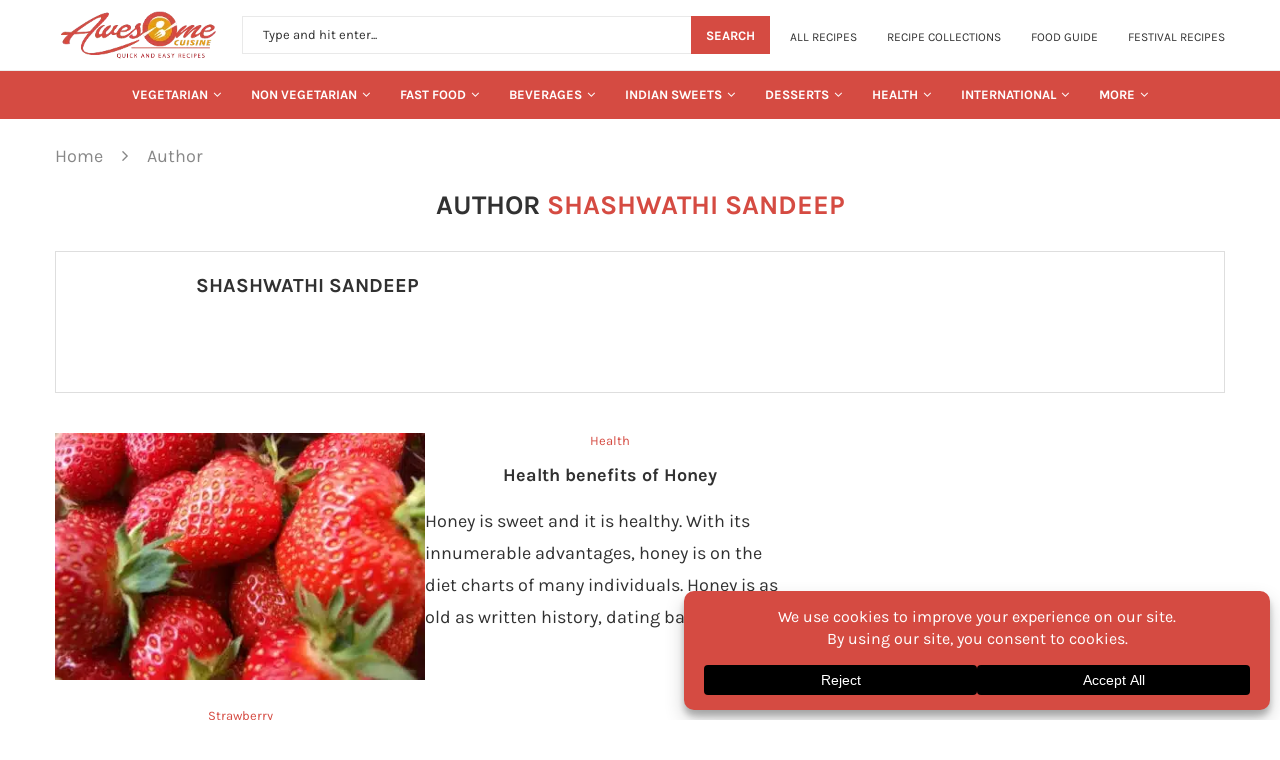

--- FILE ---
content_type: text/javascript; charset=UTF-8
request_url: https://www.awesomecuisine.com/wp-content/cache/min/1/wp-content/themes/awesomefood/inc/builder/assets/js/penci-header-builder.js?ver=1767152370
body_size: -100
content:
(function($){"use strict";var PENCI=PENCI||{};PENCI.sticky_header=function(){var headersticky=$(".penci_header.penci_builder_sticky_header_desktop"),headertop=$(".penci_header.penci-header-builder.main-builder-header"),headernormal=headertop.outerHeight()+20,headermobile=$(".penci_navbar_mobile"),lastScrollTop=0;$(window).on("scroll",function(){var st=$(this).scrollTop();if(st>headernormal){if(headersticky.length){headersticky.addClass("sticky-apply");headertop.addClass("ns-apply")}}else{if(headersticky.length){headersticky.removeClass("sticky-apply");headertop.removeClass("ns-apply")}}
if(st>headermobile.outerHeight()){headermobile.addClass("mobile-sticky")}else{headermobile.removeClass("mobile-sticky")}
if(st>lastScrollTop){headersticky.addClass("scrolldown").removeClass("scrollup");headermobile.addClass("scrolldown").removeClass("scrollup")}else{headersticky.addClass("scrollup").removeClass("scrolldown");headermobile.addClass("scrollup").removeClass("scrolldown")}
lastScrollTop=st})};PENCI.main_menu=function(){$(".navigation ul.menu > li.penci-mega-menu").on("mouseenter",function(){var $this=$(this),$row_active=$this.find(".row-active"),$rowsLazy=$row_active.find(".penci-lazy");$row_active.fadeIn("200").css("display","inline-block")});$(".navigation .penci-mega-child-categories a").on("mouseenter",function(){if($(this).hasClass("mega-normal-child")){return}
if(!$(this).hasClass("cat-active")){var $this=$(this),$row_active=$this.data("id"),$parentA=$this.parent().children("a"),$parent=$this.closest(".penci-megamenu"),$rows=$this.closest(".penci-megamenu").find(".penci-mega-latest-posts").children(".penci-mega-row");$parentA.removeClass("cat-active");$this.addClass("cat-active");$rows.hide();$rows.removeClass("row-active");$parent.find("."+$row_active).fadeIn("300").css("display","inline-block").addClass("row-active")}})};PENCI.mobile_menu=function(){$(".navigation .button-menu-mobile").on("click",function(){$("body").addClass("open-mobile-builder-sidebar-nav")});$(".pc-builder-element nav.penci-vernav-cparent li.menu-item-has-children > a").on("click",function(e){var $this=$(this);e.preventDefault();$this.children().children().toggleClass("fa-angle-up");$this.next().slideToggle("fast")});$("#close-sidebar-nav").on("click",function(){$("body").removeClass("open-sidebar-nav")});$(".close-mobile-menu-builder").on("click",function(e){e.preventDefault();$("body").removeClass("open-mobile-builder-sidebar-nav")})};$(document).ready(function(){PENCI.sticky_header();PENCI.mobile_menu();PENCI.main_menu();$("body").on("penci-ajax-menu-loaded",function(){PENCI.main_menu()})})})(jQuery)